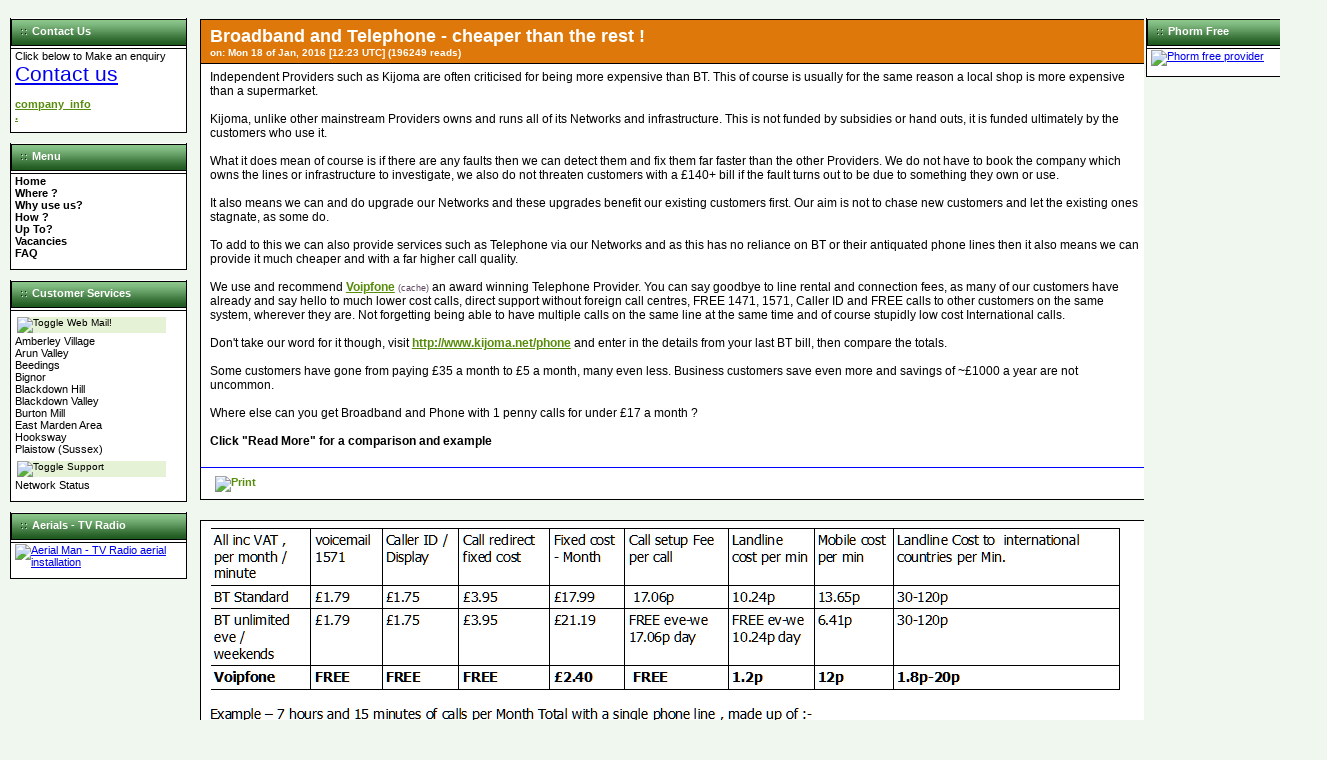

--- FILE ---
content_type: text/html; charset=utf-8
request_url: http://burtonmill.net/tiki-read_article.php?articleId=38
body_size: 4086
content:

<?xml version="1.0" encoding="UTF-8"?>
<!DOCTYPE html 
	PUBLIC "-//W3C//DTD XHTML 1.0 Transitional//EN"
	"http://www.w3.org/TR/xhtml1/DTD/xhtml1-transitional.dtd">
<html xmlns="http://www.w3.org/1999/xhtml" xml:lang="en" lang="en">
<head>
<meta http-equiv="Content-Type" content="text/html; charset=utf-8" />
<meta name="keywords" content="broadband,rural,wireless,sussex,wifi,megabit,fast,high speed,bt,secure,top rated,uk,hampshire,internet,speed,fast,sutton,plaistow,bignor,blackdown,fernhurst,greatham,surrey,hampshire,next generation,fibre" />
<meta name="author" content="me" />
<meta name="description" content="top UK provider of broadband internet using wireless technology" />
<meta name="robots" content="FOLLOW" />
<meta name="revisit-after" content="4" />


<script type="text/javascript">
var tiki_cookie_jar = new Array();
tiki_cookie_jar = {
	};
</script>
<script type="text/javascript" src="lib/tiki-js.js"></script>
<title>
Kijoma Solutions Ltd - Wireless Internet and Telephone service provider
 : Broadband and Telephone - cheaper than the rest !
</title>



<link rel="StyleSheet" href="lib/phplayers/layerstreemenu.css" type="text/css"></link>
<style type="text/css"><!-- @import url("lib/phplayers/layerstreemenu-hidden.css"); //--></style>
<script type="text/javascript"><!--
// PHP Layers Menu 3.2.0-rc (C) 2001-2004 Marco Pratesi - http://www.marcopratesi.it/

DOM = (document.getElementById) ? 1 : 0;
NS4 = (document.layers) ? 1 : 0;
// We need to explicitly detect Konqueror
// because Konqueror 3 sets IE = 1 ... AAAAAAAAAARGHHH!!!
Konqueror = (navigator.userAgent.indexOf('Konqueror') > -1) ? 1 : 0;
// We need to detect Konqueror 2.2 as it does not handle the window.onresize event
Konqueror22 = (navigator.userAgent.indexOf('Konqueror 2.2') > -1 || navigator.userAgent.indexOf('Konqueror/2.2') > -1) ? 1 : 0;
Konqueror30 =
	(
		navigator.userAgent.indexOf('Konqueror 3.0') > -1
		|| navigator.userAgent.indexOf('Konqueror/3.0') > -1
		|| navigator.userAgent.indexOf('Konqueror 3;') > -1
		|| navigator.userAgent.indexOf('Konqueror/3;') > -1
		|| navigator.userAgent.indexOf('Konqueror 3)') > -1
		|| navigator.userAgent.indexOf('Konqueror/3)') > -1
	)
	? 1 : 0;
Konqueror31 = (navigator.userAgent.indexOf('Konqueror 3.1') > -1 || navigator.userAgent.indexOf('Konqueror/3.1') > -1) ? 1 : 0;
// We need to detect Konqueror 3.2 and 3.3 as they are affected by the see-through effect only for 2 form elements
Konqueror32 = (navigator.userAgent.indexOf('Konqueror 3.2') > -1 || navigator.userAgent.indexOf('Konqueror/3.2') > -1) ? 1 : 0;
Konqueror33 = (navigator.userAgent.indexOf('Konqueror 3.3') > -1 || navigator.userAgent.indexOf('Konqueror/3.3') > -1) ? 1 : 0;
Opera = (navigator.userAgent.indexOf('Opera') > -1) ? 1 : 0;
Opera5 = (navigator.userAgent.indexOf('Opera 5') > -1 || navigator.userAgent.indexOf('Opera/5') > -1) ? 1 : 0;
Opera6 = (navigator.userAgent.indexOf('Opera 6') > -1 || navigator.userAgent.indexOf('Opera/6') > -1) ? 1 : 0;
Opera56 = Opera5 || Opera6;
IE = (navigator.userAgent.indexOf('MSIE') > -1) ? 1 : 0;
IE = IE && !Opera;
IE5 = IE && DOM;
IE4 = (document.all) ? 1 : 0;
IE4 = IE4 && IE && !DOM;

// --></script>
<script type="text/javascript" src="lib/phplayers/libjs/layersmenu-library.js"></script>

<script type="text/javascript" src="lib/phplayers/libjs/layersmenu.js"></script>

<script type="text/javascript" src="lib/phplayers/libjs/layerstreemenu-cookies.js"></script>


<link rel="StyleSheet"  href="styles/transitions/1.8to1.9.css" type="text/css" />
<link rel="StyleSheet"  href="styles/brtiki.css" type="text/css" />
<link rel="icon" href="favicon.png" />


    



<link rel="alternate" type="application/rss+xml" title="RSS Wiki" href="tiki-wiki_rss.php?ver=2" />
<link rel="alternate" type="application/rss+xml" title="RSS Articles" href="tiki-articles_rss.php?ver=2" />
<link rel="alternate" type="application/rss+xml" title="RSS Image Galleries" href="tiki-image_galleries_rss.php?ver=2" />

<link rel="alternate" type="application/rss+xml" title="RSS Calendars" href="tiki-calendars_rss.php?ver=2" />


<!-- 1 -->




</head>

<body
 onload=""
   class="tiki_cms">


<div id="overDiv" style="position: absolute; visibility: hidden; z-index:1000;"></div>
<script type="text/javascript" src="lib/overlib.js"></script>

	<div id="siteheader">
		

<div style="text-align: center; padding-top: 10px">

<a href="."> <img alt="" src="images/newnetlogo.png" border="0" hspace="10"/>  </a>
<span style="font-size:3em; font-weight: bold; vertical-align:bottom">
</span>
</div>	</div>

<div id="tiki-main">
    <div id="tiki-mid">
    <table id="tiki-midtbl" border="0" cellpadding="0" cellspacing="0" width="100%">
    <tr>
            <td id="leftcolumn" valign="top">
            




<div class="box box-Contact_Us">
<div class="box-title">Contact Us</div><div id="mod-Contact_Us" style="display: block" class="box-data">

<div id="Contact_Us" style="display:block;">
Click below to Make an enquiry<br/>


<a href="tiki-index.php?page=contact"   
style="font-size:1.875em;">Contact us
</a>
<br/>
<br/>
<a title="company_info" href="tiki-index.php?page=company_info" class="wiki">company_info</a>
</div>
<a href="tiki-login_scr.php" class="wiki">.</a><br/>
</div>


</div></div>
            




<div class="box box-Menu">
<div class="box-title">Menu</div><div id="mod-Menu" style="display: block" class="box-data">

<div id="Menu" style="display:block;">





<div class="option"><a href="tiki-view_articles.php" class="linkmenu"><b>Home</b></a></div>




<div class="option"><a href="tiki-index.php?page=where" class="linkmenu"><b>Where ?</b></a></div>




<div class="option"><a href="tiki-index.php?page=why" class="linkmenu"><b>Why use us?</B></a></div>




<div class="option"><a href="tiki-index.php?page=how" class="linkmenu"><b>How ?</b></a></div>




<div class="option"><a href="tiki-index.php?page=up+to&amp;bl" class="linkmenu"><b>Up To?</b></a></div>




<div class="option"><a href="tiki-index.php?page=jobs" class="linkmenu"><B>Vacancies</B></a></div>




<div class="option"><a href="tiki-list_faqs.php" class="linkmenu"><B>FAQ</B></a></div>






</div>


</div></div>
            




<div class="box box-Customer_Services">
<div class="box-title">Customer Services</div><div id="mod-Customer_Services" style="display: block" class="box-data">

<div id="Customer_Services" style="display:block;">






<div class="separator">
		<a class='separator' href="#" onclick="javascript:icntoggle('menu44__2'); return false" title="Toggle options"><img src="img/icons/fo.gif" border="0" name="menu44__2icn" alt='Toggle'/></a>
	 
<a class='separator' href="#" onclick="javascript:icntoggle('menu44__2'); return false">Web Mail!</a>
 
</div> 

<div class="menuSection" style="display:block;" id='menu44__2'>




<div class="option"><a href="http://webmail.amberleyvillage.net" class="linkmenu">Amberley Village</a></div>




<div class="option"><a href="http://webmail.arunvalley.net" class="linkmenu">Arun Valley</a></div>




<div class="option"><a href="http://webmail.beedings.net" class="linkmenu">Beedings</a></div>




<div class="option"><a href="http://webmail.bignor.net" class="linkmenu">Bignor</a></div>




<div class="option"><a href="http://webmail.blackdownhill.net" class="linkmenu">Blackdown Hill</a></div>




<div class="option"><a href="http://webmail.blackdownvalley.net" class="linkmenu">Blackdown Valley</a></div>




<div class="option"><a href="http://webmail.burtonmill.net" class="linkmenu">Burton Mill</a></div>




<div class="option"><a href="http://webmail.eastmarden.net" class="linkmenu">East Marden Area</a></div>




<div class="option"><a href="http://webmail.hooksway.net" class="linkmenu">Hooksway</a></div>




<div class="option"><a href="http://webmail.plaistowvillage.net" class="linkmenu">Plaistow (Sussex)</a></div>





</div>
<div class="separator">
		<a class='separator' href="#" onclick="javascript:icntoggle('menu44__20'); return false" title="Toggle options"><img src="img/icons/fo.gif" border="0" name="menu44__20icn" alt='Toggle'/></a>
	 
<a class='separator' href="#" onclick="javascript:icntoggle('menu44__20'); return false">Support</a>
 
</div> 

<div class="menuSection" style="display:block;" id='menu44__20'>




<div class="option"><a href="tiki-index.php?page=Status" class="linkmenu">Network Status</a></div>



</div>

<script type='text/javascript'>
      setfolderstate('menu44__2', 'd');
        setfolderstate('menu44__20', 'd');
  </script>

</div>


</div></div>
            
            




<div class="box box-aerialman">
<div class="box-title">Aerials - TV Radio</div><div id="mod-aerialman" style="display: block" class="box-data">

<div id="aerialman" style="display:block;">
<a href="http://www.aerialman.com/" title="Aerial Man - Aerial Installers"><img src="/images/aerialman.png" alt="Aerial Man - TV Radio aerial installation" style="border: none" /></a>
</div>


</div></div>
            
            
            
                      </td>
            <td width="100%" id="centercolumn" valign="top"><div id="tiki-center">
      
      
       

<div class="articletitle">
<span class="titlea">
Broadband and Telephone - cheaper than the rest !</span>
<br />
<span class="titleb">
on: Mon 18 of Jan, 2016 [12:23 UTC] (196249 reads)</span><br />
</div>



<div class="articleheading">
<table  cellpadding="0" cellspacing="0">
<tr><td  valign="top"></td><td  valign="top">
<div class="articleheadingtext">Independent Providers such as Kijoma are often criticised for being more expensive than BT.  This of course is usually for the same reason a local shop is more expensive than a supermarket.<br />
<br />
Kijoma, unlike other mainstream Providers owns and runs all of its Networks and infrastructure. This is not funded by subsidies or hand outs, it is funded ultimately by the customers who use it.<br />
<br />
What it does mean of course is if there are any faults then we can detect them and fix them far faster than the other Providers. We do not have to book the company which owns the lines or infrastructure to investigate, we also do not threaten customers with a £140+ bill if the fault turns out to be due to something they own or use.<br />
<br />
It also means we can and do upgrade our Networks and these upgrades benefit our existing customers first. Our aim is not to chase new customers and let the existing ones stagnate, as some do.<br />
<br />
To add to this we can also provide services such as Telephone via our Networks and as this has no reliance on BT or their antiquated phone lines then it also means we can provide it much cheaper and with a far higher call quality.<br />
<br />
We use and recommend <a class="wiki" target="_blank" href="http://www.voipfone.co.uk">Voipfone</a> <a class="wikicache" target="_blank" href="tiki-view_cache.php?url=http%3A%2F%2Fwww.voipfone.co.uk">(cache)</a> an award winning Telephone Provider.  You can say goodbye to line rental and connection fees, as many of our customers have already and say hello to much lower cost calls, direct support without foreign call centres, FREE 1471, 1571, Caller ID and FREE calls to other customers on the same system, wherever they are.  Not forgetting being able to have multiple calls on the same line at the same time and of course stupidly low cost International calls.<br />
<br />
Don't take our word for it though, visit <a target="_blank" class="wiki"  href="http://www.kijoma.net/phone">http://www.kijoma.net/phone</a> and enter in the details from your last BT bill, then compare the totals.<br />
<br />
Some customers have gone from paying £35 a month to £5 a month, many even less. Business customers save even more and savings of ~£1000 a year are not uncommon.<br />
<br />
Where else can you get Broadband and Phone with 1 penny calls for under £17 a month ?<br />
<br />
<b>Click "Read More" for a comparison and example</b><br />
<br />
</div>
</td></tr>
</table>
</div>
<div class="articletrailer">
<table class="wikitopline"><tr>
<td></td>
<td style="text-align:right;">
<a class="trailer" href="tiki-print_article.php?articleId=38"><img src='img/icons/ico_print.gif' border='0' alt='Print' title='Print' /></a>
</td>
</tr>
</table>
</div>
<div class="articlebody">
<span class="img"><img alt="" src="http://kijoma.net/show_image.php?id=5" border="0"  /></span><br />

</div>

      
            </div>
      </td>
            <td id="rightcolumn" valign="top">
            
            




<div class="box box-Phorm">
<div class="box-title">Phorm Free</div><div id="mod-Phorm" style="display: block" class="box-data">

<div id="Phorm" style="display:block;">
<a href="http://www.badphorm.co.uk/" title="Phorm Free"><img src="/images/phorm_free.png" alt="Phorm free provider" style="border: none" /></a>
</div>


</div></div>
                      </td>
          </tr>
    </table>
  </div>
  </div>


</body>
</html>  

--- FILE ---
content_type: text/css
request_url: http://burtonmill.net/styles/brtiki.css
body_size: 62748
content:
/* Default style for Tiki 1.2 this is a short-version CSS template if you want to FULLY customize

   every aspect of Tiki adpat the subsilver CSS file, but normally this is the file you want to

	   adapt to produce a new theme. Good luck!

*/



body {

	background-color:    #EFF7EF;

	margin-top:   0px;

	margin-left:   0px;

	margin-bottom:   0px;

	margin-right:   0px;

}



/* GENERAL LAYOUT EXPLANATION

 *

 * The tiki application is enclosed as a whole in tiki-main tiki-main contains three divs: tiki-top, 

 * tiki-mid and tiki-botthat will be used for the header, application and footer.

 *

 * tiki-mid contains a 3-column table, the columns are called (ids) leftcolumn, centercolumn and rightcolumn

 * Finally centercolumn contains tiki-center where the main area of the application is displayed.

 *

 */



/********************************************* GENERAL LAYOUT *********************************************************/



/* tiki tabs */



.tabmark {

	display: inline;

	font-size: 85%;

	background-color: #999999;

	border: 1px solid #666666;

	margin: 0px;

	margin-right: 5px;

	padding: 1px 5px 1px 5px;

	-moz-border-radius : 5px 5px 0 0;  

}

.tabmark a { 

	-moz-border-radius : 5px 5px 0 0; 

	border-bottom : 0; 

	color: #FFFFFF;

	font-weight: 700 !important;

	padding: 1px 5px 1px 5px;

}

.tabmark a:active {

	background-color: white;

	color: red;

}



.tabmark a:hover {

	color: black;

	background-color: #CCCCCC;

	-moz-border-radius : 5px 5px 0 0; 

	border-bottom : 0; 

	font-weight: 700 !important;

	padding: 1px 5px 1px 5px;

}



.tabcontent {

	z-index : 200;

	position: relative;

	border: 1px solid #999999;

	padding: 6px 2px 2px 2px;

	margin-bottom: 25px;

	background-color: #eeeeee;

	-moz-border-radius: 0px 4px 4px 4px;

}



/* This div encloses the whole Tiki application */

DIV#tiki-main {

	background:    #EFF7EF;

	height:   100%;

	margin-top:   0px;

	margin-bottom:   0px;

	margin-right:   0px;

	margin-left:   0px;

}



/* This is the header */

DIV#tiki-top {

	padding-left: 0px;

	background-color: #AECE80;

	color:   white;

	padding-right:   0px;

	height: 130px;

	background-image:url('brtiki/background_repeat.jpg');

	

}





DIV#tiki-top a {

	color:    white;

	text-decoration:   none;



}



DIV#brtikilogo {

	background-image:url('brtiki/logo.jpg');

	background-repeat:no-repeat;

	float:left;

	width:213px;

	height:130px;;

}



.tikilogo {

	padding-top:111px;

	padding-left:27px;

	font-family: Verdana, Arial, sans-serif;

	font-size:11px;

	

}



.brtikiright {

	padding:0px;

	float:right;

}



/* This is the middle */

DIV#tiki-mid {

	padding-left: 10px;

/*	background:    #EAD2B8;*/

	background:    #EFF7EF;

	height:   auto;

	padding-bottom:   0px;

}



/* And this is the footer */

DIV#tiki-bot {

	padding-left: 10px;

	padding-top:    10px;

	margin-top:   0px;

	background:   #296DA5;

	padding-bottom:   15px;

	color: #FFF;

}

#power,
#power a {
	font-size: small;
	color: #FFF;
}



/* The three columns */

TD#leftcolumn {

	padding-left:    0px;

	padding-right:   0px;

	vertical-align:   top;

	background:   #EFF7EF;

	width:   175px;

}



TD#rightcolumn {

	padding-left:    2px;

	vertical-align:   top;

	background:   #EFF7EF;

	width:   175px;

}



TD#centercolumn {

	padding-right:    2px;

	background:   #EFF7EF;

	vertical-align:   top;

	width: 100%;

}



/* And this is what lies inside the centercolumn */

DIV#tiki-center {

	margin-left:    2px;

	margin-right:   5px;

	padding-left:   7px;

	padding-right:  5px;

	background: #EFF7EF;

}



div#debugconsole {

	position:    absolute;

	background-color:   #eeddcc;

	color:   #009000;

	top:   0px;

	left:   20px;

	right:   310px;

	height:   auto;

	width:   auto;

	z-index:   1;

	padding:   5px;

	border:   6px ridge #996600;

	font-size:   12px;

}



span.on-option {

	color: #00C000;

}



span.off-option {

	color: #005000;

}



/********************************************* GENERAL STYLE PROPERTIES **********************************************/



/* BOXES boxes are used to present a box with a title bar and content, they are used for modules and they

   are also used in the rankings, admin screen etc. 

   The box class is used for modules while the cbox class is used for other boxes

*/



/* o class INICIAL foi criado para usar na tela inicial de cada secao */



.titulo_inicial {

	font-family: Arial, Helvetica, sans-serif, Verdana, Geneva;

	font-size: 30px;

	color: #024781;

	margin-top: 10px;

	margin-left: 6px;

}



.sub_titulo_inicial {

	font-family: Verdana, Geneva, Arial, Helvetica, sans-serif;

	font-size: 12px;

	font-weight: bold;

	color: #BB6304;

}



div.inicio {

	background: white;

	margin-left: 4px;

	margin-right: 4px;

	margin-top: 4px;

	margin-bottom: 10px;

	border: 1px solid #A5A9AD;

	padding-bottom: 10px;

	overflow: hidden;

	width: 100%;

}



div.geral-inicio {

	margin-left: 10px;

	margin-right: 10px;

	margin-top: 10px;

	padding-right: 6px;

}



div.box-data-inicio {

	overflow: hidden;

	background-color:    #ffffff;

	color: black;

	margin-left: 3px;

	margin-right: 4px;

	font-family: Verdana, Geneva, Arial, Helvetica, sans-serif;

	font-size: 9pt;

	padding-right: 6px;

	line-height: 16px;

}



div.link_inicio {

	overflow: hidden;

	background-color:    #ffffff;

	color: black;

	margin-left: 3px;

	margin-right: 4px;

	font-family: Verdana, Geneva, Arial, Helvetica, sans-serif;

	font-size: 10px;

	padding-right: 6px;

	line-height: 16px;

	margin-top: 4px;

}



.inicial:hover {

	color: black;

	background-color: #F7EBD8;

	text-decoration: none;

}



a.inicial {

	color: black;

	background-color: transparent;

	text-decoration: none;

}



/* o class DESTAQUE foi criado para usar na tela inicial */

/* Like a box, but wider */

div.destaque {

	background: white;

	margin-left: 4px;

	margin-right: 4px;

	margin-top: 4px;

	margin-bottom: 10px;

	border: 1px solid black;

	padding-bottom: 10px;

	overflow: hidden;

	width: 98%;

}



div.box-data-destaque {

	overflow: hidden;

	background-color:    #ffffff;

	color: black;

	margin-left: 3px;

	margin-right: 4px;

	font-family: Verdana, Geneva, Arial, Helvetica, sans-serif;

	font-size: 9pt;

	padding-right: 3px;

	line-height: 16px;

}



div.box-title-destaque {

	background-color:    #7E909F;

	border-bottom:   1px solid black;

	color:   white;

	font-family:   Verdana, Geneva, Arial, Helvetica, sans-serif;

	font-size:   12px;

	color:   white;

	font-weight:   bold;

	overflow:   hidden;

	text-align:   center;

	padding-left:   0px;

	padding-right:   0px;

	margin-bottom:   1px;

}



.titulo {

	font-family: Verdana, Geneva, Arial, Helvetica, sans-serif;

	font-size: 14px;

	font-weight: bold;

	color: #9E9906;

}



.lista {

	font-family: Verdana, Geneva, Arial, Helvetica, sans-serif;

	font-size: 8pt;

	color: #000000;

	list-style-image: url(bola_lista.gif);

	vertical-align : top;

	line-height: 16px;

}



.lista1 {

	font-family: Verdana, Geneva, Arial, Helvetica, sans-serif;

	font-size: 8pt;

	color: #BB6304;

	list-style-image: url(triangulo_lista.gif);

	line-height: 16px;

	vertical-align : top;

	margin-left: -22px;

}



.ul {

	margin-left: 15px;

}



.capa:hover {

	color: black;

	background-color: #F7EBD8;

	text-decoration: none;

}



a.capa {

	color: black;

	background-color: transparent;

	text-decoration: none;

}



.capa1:hover {

	color: #BB6304;

	background-color: #F7EBD8;

	text-decoration: none;

}



a.capa1 {

	color: #BB6304;

	background-color: transparent;

	text-decoration: none;

}





/* Modules (modules are those boxes in the left/right columns) */

div.box {

	background:    white;

	margin-left:   0px;

	margin-right:   4px;

	margin-top:   4px;

	margin-bottom:   10px;

	border:   1px solid black;

	border-top: 0px;

	

	padding-bottom:   10px;

	overflow:   hidden;

	width:   175px;

}



/* Boxes are divided in title and data, this is the title */

div.box-title {

	background-color:    #AECE80;

	background-image:url('brtiki/modulos.jpg');

	height: 22px;

/*	border-bottom:   1px solid black;*/

	border-top:0px solid balck;

	color:   #FFFFFF;

	font-family:   Verdana, Geneva, Arial, Helvetica, sans-serif;

	font-size:   11px;

	font-weight:   bold;

	overflow:   hidden;

	text-align:   left;

	padding: 2px;

	padding-left:21px;

	padding-top:7px;

	margin-bottom:   1px;

}



div.box-title table {

	width: 100%;

	border-bottom:0px;

}



/* And this is the data */

div.box-data {

	color:   black;

	background:   #FFFFFF;

	margin-left:   4px;

	margin-right:  14px;

	font-family:   Verdana, Geneva, Arial, Helvetica, sans-serif;

	font-size:   11px;

	/*width:   175px;

	padding-right: 6px;*/

	border-bottom:0px;

}

.box-data table {
	width: 100%;
}



/* When modules display a list of items each item is enclosed in a cell with the following style */

TD.module {

	font-family:    Verdana, Geneva, Arial, Helvetica, sans-serif;

	font-size:   10px;

	color:   black;

	text-align:   left;

}



/* Links in modules */

.linkmodule {

	font-family:    Verdana, Geneva, Arial, Helvetica, sans-serif;

	font-size:   11px;

	color:   black;

	text-decoration:   none;

}



.linkmodule:active {

	font-family:    Verdana, Geneva, Arial, Helvetica, sans-serif;

	font-size:   11px;

	color:   black;

	text-decoration:   none;

}



.linkmodule:hover {

	font-family:    Verdana, Geneva, Arial, Helvetica, sans-serif;

	font-size:   11px;

	color:   black;

	text-decoration:   underline;

	background:   #EEEEEE;

}



/* Now the boxes for the rest of Tiki (non-modules */

div.cbox {

	background:    white;

	margin-left:   4px;

	margin-right:   8px;

	margin-top:   4px;

	margin-bottom:   0px;

	border:   1px solid black;

	padding-bottom:   10px;

	overflow:   hidden;

	width:   98%;

}



/* Boxes are divided in title and data, this is the title */

div.cbox-title {

	background-color:    #AECE80;

	color:   #FFFFFF;

	border-bottom:   1px solid black;

	font-family:    Verdana, Geneva, Arial, Helvetica, sans-serif;

	font-size:   13px;

	font-weight:   bold;

	overflow:   hidden;

	text-align:   center;

	padding-left:   5px;

/*	padding-right:   0px;*/

	margin-bottom:   0px;

}



/* When there's a link in a cbox-title */

.cboxtlink {

	font-family:    Verdana, Geneva, Arial, Helvetica, sans-serif;

	font-size:   11px;

	color:   white;

	text-decoration:   none;

}



.cboxtlink:active {

	font-family:    Verdana, Geneva, Arial, Helvetica, sans-serif;

	font-size:   11px;

	color:   white;

	text-decoration:   none;

}



.cboxtlink:hover {

	font-family:    Verdana, Geneva, Arial, Helvetica, sans-serif;

	font-size:   11px;

	color:   #DEE1ED;

	text-decoration:   underline;

}



/* And this is the data */

div.cbox-data {

	overflow:    hidden;

	background:   white;

	margin-left:   5px;

	margin-right:   5px;

	font-family:   Verdana, Geneva, Arial, Helvetica, sans-serif;

	font-size:   11px;

	color:   black;

	width:   98%;

}



/* Some boxes are identified by an ID, for example the  boxes in the main application menu, we set display to

   none to make the menu appear collapsed initially, change this to 'block' if you want it to be extended fully */



/* Boxes */

#admmnu {

	display: none;

}



#wikimenu {

	display: none;

}



#faqsmenu {

	display: none;

}



#galmenu {

	display: none;

}



#cmsmenu {

	display: none;

}



#blogmenu {

	display: none;

}



#filegalmenu {

	display: none;

}



/* Menus */

/* Separators are used to separate menu areas in the application menu and user created menus*/

div.separator {

	background:    #E6F2D5;

	color:   #003163;

	font-family:   Verdana, Geneva, Arial, Helvetica, sans-serif;

	font-size:   10px;

	margin-left:   2px;

	margin-right:   2px;

	margin-top:   6px;

	margin-bottom:   2px;

	width:   95%;

}



/* Links in menus */

.linkmenu, .rsslink {

	font-family:    Verdana, Geneva, Arial, Helvetica, sans-serif;

	font-size:   11px;

	color:   black;

	text-decoration:   none;

}



.linkmenu:active, .rsslink:active {

	font-family:    Verdana, Geneva, Arial, Helvetica, sans-serif;

	font-size:   11px;

	color:   black;

	text-decoration:   none;

}



.linkmenu:hover, .rsslink:hover {

	font-family:    Verdana, Geneva, Arial, Helvetica, sans-serif;

	font-size:   11px;

	color:   black;

	text-decoration:   underline;

	background:   #DEE1ED;

}

/* style for rss lists in modules or in wiki */

.rsslist {

  background-color: #ffffff;

  margin: 0;

  margin-right: 10px;

  padding: 1px;

  border: 1px solid #dadac9;

}

.rssitem {

  padding: 1px 6px 1px 6px;

  border-top: 1px dashed #dadac9;

}

.rssitem:first-child {

  border-top: 0;

}

.rssdate {

  color: #999999;

  font-style: italic;

}





/* Links to extend/collapse menus */

.separator {

	font-family:    Verdana, Geneva, Arial, Helvetica, sans-serif;

	font-size:   10px;

	color:   black;

	text-decoration:   none;

}



.separator:active {

	font-family:    Verdana, Geneva, Arial, Helvetica, sans-serif;

	font-size:   10px;

	color:   black;

	text-decoration:   none;

}



.separator:hover {

	font-family:    Verdana, Geneva, Arial, Helvetica, sans-serif;

	font-size:   10px;

	color:   black;

	text-decoration:   none;

}



/* Links to collapse menus for example the main menu can be completely collapsed*/

.flip {

	font-family:    Verdana, Geneva, Arial, Helvetica, sans-serif;

	font-size:   13px;

	color:   white;

	text-decoration:   none;

}



.flip:active {

	font-family:    Verdana, Geneva, Arial, Helvetica, sans-serif;

	font-size:   13px;

	color:   white;

	text-decoration:   none;

}



.flip:hover {

	font-family:    Verdana, Geneva, Arial, Helvetica, sans-serif;

	font-size:   13px;

	color:   white;

	text-decoration:   none;

}



/* Banners of type text (textadds) are displayed as links using the following style */

.bannertext {

	font-family:    Verdana, Geneva, Arial, Helvetica, sans-serif;

	font-size:   11px;

	color:   black;

	text-decoration:   none;

}



.bannertext:active {

	font-family:    Verdana, Geneva, Arial, Helvetica, sans-serif;

	font-size:   11px;

	color:   black;

	text-decoration:   none;

}



.bannertext:hover {

	font-family:    Verdana, Geneva, Arial, Helvetica, sans-serif;

	font-size:   11px;

	color:   black;

	text-decoration:   none;

}



/* Some boxes uses thumbnails this is the image style */

div.imagerank {

	margin-left:    5px;

	margin-right:   5px;

	margin-bottom:   10px;

	margin-top:   10px;

}



/* A simple box is just a div with a border around and some margin 

 * used for example in the admin screen */

div.simplebox {

	margin-left:    1px;

	margin-right:   1px;

	margin-top:   5px;

	margin-bottom:   5px;

	padding-left:   2px;

	padding-top:   2px;

	padding-bottom:   2px;

	padding-right:   2px;

	color:   black;

	border:   1px solid black;

	background:   white;

	font-family:   Verdana, Arial, Helvetica, sans-serif;

	font-size:   11px;

}



/* Prevent forms from generating unwanted padding or margins */

FORM {

	margin:    0px 0px 0px 0px;

	padding-bottom:   0px;

	padding-left:   0px;

	padding-right:   0px;

	padding-top:   0px;

}



/* General form elements */

input, textarea, select {

	color:    #000000;

	font:   normal 11px Verdana, Arial, Helvetica, sans-serif;

	border: 1px solid #999999;

}



input {

	text-indent: 2px;

}



/* General tables */

/* These styles apply to tables used to display common listings such as the wiki page listing, last changes,

   listings in admin screens, etc. */



/* Cells where nothing is specified */

TD {

	color:    Black;

	font-family:   Verdana, Geneva, Arial, Helvetica, sans-serif;

	font-size:   12px;

	vertical-align:   top;

}



/* Cells in forms without background color (inside a div for example) */

TD.form {

	color:    Black;

	font-family:   Verdana, Geneva, Arial, Helvetica, sans-serif;

	font-size:   11px;

	vertical-align:   top;

	text-align:   left;

}

/* Cells in forms using a background color */

TD.formcolor, td.galform, td.editblogform, td.editfgalform, TD.comform, td.forumform {

	color:    Black;

	font-family:   Verdana, Geneva, Arial, Helvetica, sans-serif;

	font-size:   11px;

	vertical-align:   top;

	text-align:   left;

	background-color:   #FFFFFF;

}



/* The table */

table.listgallery, table.creategalform, TABLE.normal, table.gallerylisting, table.bloglist, table.editblogform, table.editfgalform,

	table.listfgal, table.listfiles, table.listarticles, table.forumstable, table.forumformtable, table.viewthread {

	border-color:    #DE780A;

	border-style:   solid;

	border-width:   1px;

	width:   97%;

}



TABLE.normalnoborder {

	width: 97%;

}



/* Table headings */

TD.heading, td.gallistheading, td.listgalheading, td.bloglistheading, td.listfgalheading, td.listfilesheading, td.listartheading,

	td.forumheading, td.thead {

	font-family:    Verdana, Arial, Helvetica, sans-serif;

	color:   white;

	font-size:   11px;

	font-weight:   bold;

	background-color:   #296DA5;

	padding-left:   2px;

	padding-right:   5px;

}



TD.button {

	font-family:    Verdana, Arial, Helvetica, sans-serif;

	color:   white;

	font-size:   11px;

	font-weight:   bold;

	background-color:   #296DA5;

	padding-left:   2px;

	padding-right:   5px;

	text-align:   center;

	vertical-align:   middle;

}



/* Links to view an object from a table listing objects can be generalized to this link */

a.tablename, a.galname, a.imagename, a.blogname, a.fgalname, a.artname, a.forumname {

	font-weight:    normal;

	font-size:   10px;

	letter-spacing:   1px;

	color:   black;

	text-decoration:   none;

}



a.tablename:active, a.galname:active, .a.imagename:active, a.blogname:active, a.fgalname:active, a.artname:active,

	a.forumname:active {

	text-decoration:    none;

	color:   black;

	text-decoration:   none;

}



a.tablename:hover, a.galname:hover, a.imagename:hover, a.blogname:hover, a.fgalname:hover, a.artname:hover, a.forumname:hover {

	text-decoration: underline;

}



a.forumnameread {

	font-size:    12px;

	letter-spacing:   1px;

	color:   black;

	text-decoration:   none;

}



a.forumnameread:hover {

	text-decoration: underline;

}



/* Links in table headings */

.tableheading, .gallistheading, .listgalheading, .bloglistheading, .llisfgalheading, .llistfileslink, .llistart, .lforumheading {

	font-family:    Verdana, Arial, Helvetica, sans-serif;

	color:   white;

	font-size:   11px;

	font-weight:   bold;

	text-decoration:   none;

}



.tableheading:active, .gallistheading:active, .listgalheading:active, .bloglistheading:active, .llisfgalheading:active, .

	llistfileslink:active, .llistart:active, .lforumheading:active {

	font-family:    Verdana, Arial, Helvetica, sans-serif;

	color:   white;

	font-size:   11px;

	font-weight:   bold;

	text-decoration:   none;

}



.tableheading:hover, gallistheading:hover, .listgalheading:hover, .bloglistheading:hover, .llisfgalheading:hover, .llistfileslink:hover, .llistart:hover, .lforumheading:hover {

	font-family:    Verdana, Arial, Helvetica, sans-serif;

	color:   #CCCCCC;

	font-size:   11px;

	font-weight:   bold;

	text-decoration:   none;

}



/* When a find button is provided for a listing the table form is displayed in a table with the following style */

table.findtable {

	width:    97%;

	margin-bottom:   20px;

	padding-bottom:   10px;

}



td.findtable {

	font-family:    Verdana, Arial, Helvetica, sans-serif;

	font-size:   11px;

}



/* Odd rows in several listings */

TD.odd, td.gallistnameodd, td.gallistdescriptionodd, td.gallistcreatedodd, td.gallistlastModifodd, td.gallistuserodd, td.gallistimagesodd, td.gallisthitsodd, td.gallistactionsodd, td.listgalidodd, td.listgalnameodd, td.listgalcreatedodd, td.listgalhitsodd, td.listgaluserodd, td.listgalfilesizeodd, td.bloglistnameodd, td.bloglistdescriptionodd, td.bloglistcreatedodd, td.bloglistlastModifodd, td.bloglistuserodd, td.bloglistpublicodd, td.bloglistpostsodd, td.bloglistvisitsodd, td.bloglistactivityodd, td.bloglistactionsodd, td.listfgalnameodd, td.listfgaldescriptionodd, td.listfgalcreatedodd, td.listfgallastModifodd, td.listfgaluserodd, td.listfgalfilesodd, td.listfgalvisitsodd, td.listfgalactionsodd, td.listfilesnameodd, td.listfilesdescriptionodd, td.listfilesidodd, td.listfilesfilenameodd, td.listfilesfilesizeodd, td.listfilescreatedodd, td.listfilesdlsodd, td.listfilesnameodd, td.listfilesuserodd, td.listfilesactionsodd, td.listarttitleodd, td.listarttopicodd, td.listartpublishDateodd, td.listartauthorodd, td.listartreadsodd, td.listarthasimageodd, td.listartuseimageodd, td.listartactionsodd, td.listartsizeodd, td.forumstableodd, td.forumstableinfoodd, td.topictitleodd, td.topicrepliesodd, td.topicreadsodd, td.topicscoreodd, td.topiclastpostodd, td.topicauthorodd {

	font-family:    Verdana, Geneva, Arial, Helvetica, sans-serif;

	font-size:   12px;

	color:   Black;

	background-color:   #B9CBDA;

	vertical-align:   top;

	text-align:   left;

}



/* Even rows in several listings */

TD.even, td.gallistnameeven, td.gallistdescriptioneven, td.gallistcreatedeven, td.gallistlastModifeven, td.gallistusereven, td.gallistimageseven, td.gallisthitseven, td.gallistactionseven, td.listgalideven, td.listgalnameeven, td.listgalcreatedeven, td.listgalhitseven, td.listgalusereven, td.listgalfilesizeeven, td.bloglistnameeven, td.bloglistdescriptioneven, td.bloglistcreatedeven, td.bloglistlastModifeven, td.bloglistusereven, td.bloglistpubliceven, td.bloglistpostseven, td.bloglistvisitseven, td.bloglistactivityeven, td.bloglistactionseven, td.listfgalnameeven, td.listfgaldescriptioneven, td.listfgalcreatedeven, td.listfgallastModifeven, td.listfgalusereven, td.listfgalfileseven, td.listfgalvisitseven, td.listfgalactionseven, td.listfilesnameeven, td.listfilesdescriptioneven, td.listfilesideven, td.listfilesfilenameeven, td.listfilesfilesizeeven, td.listfilescreatedeven, td.listfilesdlseven, td.listfilesnameeven, td.listfilesusereven, td.listfilesactionseven, td.listarttitleeven, td.listarttopiceven, td.listartpublishDateeven, td.listartauthoreven, td.listartreadseven, td.listarthasimageeven, td.listartuseimageeven, td.listartactionseven, td.listartsizeeven, td.forumstableeven, td.forumstableinfoeven, td.topictitleeven, td.topicreplieseven, td.topicreadseven, td.topicscoreeven, td.topiclastposteven, td.topicauthoreven {

	font-family:    Verdana, Geneva, Arial, Helvetica, sans-serif;

	font-size:   12px;

	background-color:   white;

	color:   Black;

	vertical-align:   top;

	text-align:   left;

}



TD.third {

	font-family:    Verdana, Geneva, Arial, Helvetica, sans-serif;

	font-size:   12px;

	color:   Black;

	background-color:   #CCCCCC;

	vertical-align:   top;

	text-align:   left;

}



/* Titles */

/* When the page title is a link this is the style */

.pagetitle, .forumspagetitle {

	font-weight:    bold;

	font-size:   14px;

	font-family:    Verdana, Arial, Helvetica, sans-serif;

	color:   black;

}



a.pagetitle, a.forumspagetitle {

	font-weight:    bold;

	font-size:   14px;

	font-family:   "Trebuchet MS", Verdana, Arial, Helvetica, sans-serif;

	text-decoration:   none;

	color:   black;

}



a.pagetitle:hover, a.forumspagetitle:hover {

	font-weight:    bold;

	font-size:   14px;

	font-family:   "Trebuchet MS", Verdana, Arial, Helvetica, sans-serif;

	text-decoration:   underline;

	color:   black;

}



/* Non-linking titles (three levels) */

H1 {

	font-weight:    bold;

	font-size:   15px;

	font-family:   Verdana, Arial, Helvetica, sans-serif;

	color:   black;

}



H2 {

	font-weight:    bold;

	font-size:   14px;

	font-family:   "Trebuchet MS", Verdana, Arial, Helvetica, sans-serif;

	color:   black;

}



H3 {

	font-weight:    bold;

	font-size:   12px;

	font-family:   "Trebuchet MS", Verdana, Arial, Helvetica, sans-serif;

	color:   black;

}



/* Links where no special link style apply (usually with the general application background) */

.link, .gallink, .bloglink, .fgallink, .trailer, .opencomlink, .commentslink, .admlink, .forumbutlink {

	font-family:    Verdana, Geneva, Arial, Helvetica, sans-serif;

	font-size:   11px;

	color:   #588C0C;

	font-weight: bold;

	text-decoration:   none;

}



.link:active, .gallink:active, .bloglink:active, .fgallink:active, .trailer:active, .opencomlink:active, .commentslink:active, .admlink:active, .forumbutlink:active {

	font-family:    Verdana, Geneva, Arial, Helvetica, sans-serif;

	font-size:   11px;

	color:   #588C0C;

	font-weight: bold;

	text-decoration:   none;

}



.link:hover, .gallink:hover, .bloglink:hover, .fgallink:hover, .trailer:hover, .opencomlink:hover, .commentslink:hover, .admlink:hover, .forumbutlink:hover {

	font-family:    Verdana, Geneva, Arial, Helvetica, sans-serif;

	font-size:   11px;

	color:   #588C0C;

	font-weight: bold;

	text-decoration:   underline;

}



/* Search results display a date using the following style*/

div.searchdate {

	font-family:    Verdana, Geneva, Arial, Helvetica, sans-serif;

	font-size:   10px;

	color:   #333333;

}



/* Pagination for listings */

.mini {

	font-family:    Verdana, Geneva, Arial, Helvetica, sans-serif;

	font-size:   9px;

	color:   Black;

}



/* prev & next buttons in pagination */

.prevnext, .galprevnext, .blogprevnext, .fgalprevnext, .artprevnext, .forumprevnext {

	font-family:    Verdana, Geneva, Arial, Helvetica, sans-serif;

	font-size:   12px;

	color:   black;

}



.prevnext:active, .galprevnext:active, .blogprevnext:active, .fgalprevnext:active, .artprevnext:active, .forumprevnext:active {

	font-family:    Verdana, Geneva, Arial, Helvetica, sans-serif;

	font-size:   12px;

	color:   black;

}



.prevnext:hover, .galprevnext:hover, .blogprevnext:hover, .fgalprevnext:hover, .artprevnext:hover, .forumprevnext:hover {

	font-family:    Verdana, Geneva, Arial, Helvetica, sans-serif;

	font-size:   12px;

	color:   black;

	background-color:   #DEE1ED;

}



/* Warning background/color */

span.warn {

	color: red;

}



/***********************************************  THE WIKI ***********************************************************/

div.titlebar {

	background:    #AECE80;

	color:   white;

	border:   1px solid white;

	padding: 2px;

	margin:   1px 1px;

	width:   99%;

	clear:   both;

	font-weight:   bold;

}



/* The bar where the actions for a page are displayed */

DIV#page-bar {

	margin-left: 5px;

}



/* Wiki action buttons (the buttons displayed at the end of each page to edit/print/remove/etc a page */

div.button2 {

	font-family:    Verdana, Geneva, Arial, Helvetica, sans-serif;

	font-size:   9px;

	color:   Black;

	font-weight:   normal;

	background:   white;

	border:   1px solid black;

	padding-left:   0.1em;

	padding-right:   0.1em;

	padding-top:   0.1em;

	padding-bottom:   0.1em;

	margin:   0.0ex 0px;

}



/* Links in buttons */

.linkbut {

	font-family:    Verdana, Geneva, Arial, Helvetica, sans-serif;

	font-size:   9px;

	color:   black;

	background:   white;

	text-decoration:   none;

}



.linkbut:active {

	font-family:    Verdana, Geneva, Arial, Helvetica, sans-serif;

	font-size:   9px;

	background:   white;

	color:   black;

	text-decoration:   none;

}



.linkbut:hover {

	font-family:    Verdana, Geneva, Arial, Helvetica, sans-serif;

	font-size:   9px;

	color:   black;

	background:   #CCCCCC;

	text-decoration:   underline;

}



/* When a cached version of an external link is displayed */

div.cache {

	background:    #DEE1ED;

	border:   1px solid black;

	padding-left:   0.1em;

	padding-right:   0.1em;

	padding-top:   0.1em;

	padding-bottom:   0.1em;

	margin:   0.1ex 0px;

	width:   100%;

}



div.cachedpage {

	border:    1px solid black;

	padding-left:   0.1em;

	padding-right:   0.1em;

	padding-top:   0.1em;

	padding-bottom:   0.1em;

	margin:   0.1ex 0px;

	width:   100%;

}



/* When an external link is cached a small link to the cached version (cache) is displayed using this style */

.wikicache {

	font-family:    Verdana, Geneva, Arial, Helvetica, sans-serif;

	font-size:   9px;

	color:   #5E4860;

	text-decoration:   none;

}



.wikicache:active {

	font-family:    Verdana, Geneva, Arial, Helvetica, sans-serif;

	font-size:   9px;

	color:   #5E4860;

	text-decoration:   none;

}



.wikicache:hover {

	font-family:    Verdana, Geneva, Arial, Helvetica, sans-serif;

	font-size:   9px;

	color:   #5E4860;

	text-decoration:   none;

}



table.wikitable {

	border: 1px solid black;

}



td.wikicell {

	background-color: #DEE1ED;

}



/* Text in wiki pages is displayed using the following style */

div.wikitext {

	background:    white;

	font-family:   Verdana, Geneva, Arial, Helvetica, sans-serif;

	font-size:   13px;

	border:   1px solid black;

	padding:   5px;

	margin:   5px;

	/*width:   100%;*/

	clear:   both;

}



/* Links to wiki pages */

.wiki {

	color: #588C0C;

	font-weight: bold;

}



.wiki:hover {

	color:    #588C0C;

	font-weight: bold;

	background-color:   #EDEDED;

}



/* Date displayed for last modification date of pages */

p.editdate {

	color:    black;

	font-size:   smaller;

	font-family:   "Lucida Grande", Helvetica, Arial, sans-serif;

}



/* The edit-help used to display the wiki syntax when editing a page */

div.wiki-edithelp {

	background:    white;

	border:   1px solid black;

	font-size:   smaller;

	padding:   6pt;

}



/******************************************************* IMAGE GALLERIES **********************************************/



/* Gallery description */

div.galdesc {

	background:    #DEE1ED;

	border:   1px solid black;

	padding-left:   0.8em;

	padding-right:   0.8em;

	padding-top:   0.5em;

	padding-bottom:   0.5em;

	margin:   0.5ex 0px;

	width:   97%;

	clear:   both;

}



/* Container for the whole gallery */

div.browsegallery {

	background:    #EFEFE7;

	width:   100%;

}



/* You can set a different background color for odd and even rows in the thumbnails table */

/* Thumbnails in odd rows are shown inside oddthumb tds */

TD.oddthumb {

	background: white;

}



TD.eventhumb {

	background: #DEE1ED;

}



/* Gallery Title */

div.gallerytitle {

	font-weight:    bold;

	font-size:   26px;

	font-family:   "Trebuchet MS", Verdana, Arial, Helvetica, sans-serif;

	color:   black;

}



div.adminoptions {

	margin-top:    5px;

	margin-bottom:   5px;

	padding-top:   10px;

	padding-bottom:   10px;

}



div.sortoptions {

	margin-top:    5px;

	margin-bottom:   5px;

	padding-top:   10px;

	padding-bottom:   10px;

}



span.sorttitle {

}



span.sortoptions {

}



/* Container for thumbnails */

div.thumbnails {

	border:    1px solid Black;

	margin-top:   10px;

	margin-bottom:   10px;

}



/* Thumbnails images */

img.athumb {

	border: 1px solid Silver;

}



.caption {

}



/* No records found text  (displayed in the table when no records */

p.norecords {

	font-weight: bold;

}



/* Browsing an image */

table.imageinfo {

	border-color:    black;

	border-style:   solid;

	border-width:   1px;

	width:   98%;

}



td.imageinfo {

	font-family:    Verdana, Geneva, Arial, Helvetica, sans-serif;

	font-size:   12px;

	color:   Black;

	background-color:   #296DA5;

	vertical-align:   top;

	text-align:   left;

}



/* The whole container for the browse image screen (may be useful for a fancy background) */

div.browseimage {

	background:    #296DA5;

	width:   100%;

}



div.imagetitle {

	font-weight:    bold;

	font-size:   26px;

	font-family:   "Trebuchet MS", Verdana, Arial, Helvetica, sans-serif;

	color:   black;

}



div.gallerylink {

}



div.showimage {

	text-align:    center;

	margin-top:   5px;

	margin-bottom:   5px;

}



div.imageinfo {

	text-align:    center;

	margin-top:   10px;

	margin-bottom:   10px;

}



td.imageinfo {

}



table.tableinfo {

	text-align: center;

}



div.linksinfo {

	font-family:    Verdana, Geneva, Arial, Helvetica, sans-serif;

	font-size:   9px;

	color:   Black;

	text-align:   center;

	border:   1px solid black;

	margin-top:   10px;

	margin-bottom:   10px;

}



/******************************************************* WEBLOGS **********************************************************/



/* The header of a weblog post */

div.posthead {

	background-color: #DE780A;

	font-family: Verdana, Geneva, Arial, Helvetica, sans-serif;

	font-size: 13px;

	color: white;

	font-weight: bold;

	overflow: hidden;

	border: 1px solid black;

	border-bottom: 0px;

	text-align: left;

	padding-left: 0px;

	padding-right: 0px;

	margin-bottom: 0px;

	width: 98%;

}



/* The font used in the heading of the weblog */

span.posthead {

	font-family: Verdana, Geneva, Arial, Helvetica, sans-serif;

	font-size: 13px;

	font-weight: bold;

	color: #ffffff;

}



/* Links in the weblog post heading (edit/remove) */

/* When there's a link in a cbox-title */

.blogt {

	font-family: Verdana, Geneva, Arial, Helvetica, sans-serif;

	font-size: 11px;

	color: white;

	text-decoration: none;

}



.blogt:active {

	font-family: Verdana, Geneva, Arial, Helvetica, sans-serif;

	font-size: 11px;

	color: white;

	text-decoration: none;

}



.blogt:hover {

	font-family: Verdana, Geneva, Arial, Helvetica, sans-serif;

	font-size: 11px;

	color: white;

	text-decoration: underline;

}



/* The post body */

div.postbody {

	overflow: hidden;

	background: white;

	border: 1px solid black;

	font-family: Verdana, Geneva, Arial, Helvetica, sans-serif;

	font-size: 11px;

	color: black;

	width: 98%;

	padding-left: 5px;

	padding-top: 5px;

	padding-bottom: 5px;

	margin-bottom: 5px;

}



/* The weblog title */

div.blogtitle {

	font-family: Verdana, Arial, Helvetica, sans-serif;

	background-color: #DE780A;

	color: white;

	font-size: 11px;

	font-weight: bold;

	font-size: 18px;

	border: 1px solid black;

	border-bottom: 0px;

	padding-left: 5px;

	padding-top: 5px;

	padding-bottom: 5px;

	margin-top: 10px;

	width: 98%;

}



/* The weblog information */

div.bloginfo {

	font-family: Verdana, Geneva, Arial, Helvetica, sans-serif;

	font-size: 11px;

	width: 98%;

	clear: both;

	background: white;

	border: 1px solid black;

	line-height: 16px;

	margin-bottom: 10px;

	padding-right: 5px;

	padding-left: 5px;

	padding-top: 5px;

	padding-bottom: 5px;

}



/* Weblog description */

div.blogdesc {

	background: white;

	border: 1px solid black;

	margin-bottom: 10px;

	font-family: Verdana, Geneva, Arial, Helvetica, sans-serif;

	font-size: 11px;

	width: 98%;

	clear: both;

	padding-left: 5px;

	padding-right: 5px;

	padding-top: 5px;

	padding-bottom: 5px;

}



/* Links to post/edit/rss feed for the webelog are contained inside this div */

div.blogtools {

	background: white;

	border: 1px solid black;

	margin-bottom: 10px;

	font-family: Verdana, Geneva, Arial, Helvetica, sans-serif;

	font-size: 10px;

	width: 98%;

	clear: both;

	padding-left: 5px;

	padding-right: 5px;

	padding-top: 5px;

	padding-bottom: 5px;

}



/**************************************************** FILE GALLERIES ****************************************************/



/* Listing contents of a file gallery (listing files) */

div.fgaldesc {

	background:    #296DA5;

	border:   1px solid black;

	padding-left:   0.8em;

	padding-right:   0.8em;

	padding-top:   0.5em;

	padding-bottom:   0.5em;

	margin:   0.5ex 0px;

	width:   97%;

	clear:   both;

}



/****************************************************** CMS ***************************************************************/



/* The article title bar */

div.articletitle {

	font-family:    Verdana, Arial, Helvetica, sans-serif;

	color:   white;

	font-size:   11px;

	font-weight:   bold;

	background-color:   #DE780A;

	border:   1px solid black;

	border-bottom:   0px;

	padding-left:   0.8em;

	padding-right:   0.8em;

	padding-top:   0.5em;

	padding-bottom:   0.5em;

	margin-top:   5px;

	width:   100%;

	clear:   both;

}



/* The article heading */

div.articleheading {

	background:    white;

	border:   1px solid black;

	padding-left:   0.8em;

	padding-right:   0.8em;

	padding-top:   0.5em;

	padding-bottom:   0.5em;

	border-bottom:   0px;

	font-family:   Verdana, Geneva, Arial, Helvetica, sans-serif;

	font-size:   11px;

	width:   100%;

	clear:   both;

}



div.articletrailer {

	background:    white;

	border:   1px solid black;

	border-bottom:   1px solid black;

	border-top:   1px solid blue;

	margin-bottom:   20px;

	font-family:   Verdana, Geneva, Arial, Helvetica, sans-serif;

	font-size:   9px;

	clear:   both;

	width:   100%;

	padding-left:   0.8em;

	padding-right:   0.8em;

	padding-top:   0.5em;

	padding-bottom:   0.5em;

}



/* Text in the article heading */

div.articleheadingtext {

	font-family:    Verdana, Geneva, Arial, Helvetica, sans-serif;

	font-size:   12px;

	display: inline;

}



/* The body */

div.articlebody {

	background:    white;

	border:   1px solid black;

	padding-left:   0.8em;

	padding-right:   0.8em;

	padding-top:   0.5em;

	padding-bottom:   0.5em;

	margin:   10px 0px;

	font-family:   Verdana, Geneva, Arial, Helvetica, sans-serif;

	font-size:   12px;

	width:   100%;

	clear:   both;

}





/* The article title */

span.titlea {

	font-family:    Verdana, Geneva, Arial, Helvetica, sans-serif;

	font-size:   18px;

	font-weight:   bold;

}



/* The author, date and number of reads */

span.titleb {

	font-family:    Verdana, Geneva, Arial, Helvetica, sans-serif;

	font-size:   10px;

}



/* The trailer */

span.trailer {

	font-family:    Verdana, Geneva, Arial, Helvetica, sans-serif;

	font-size:   10px;

	font-weight:   bold;

}



/******************************************************* CALENDAR **********************************************************/



/* LINKS TO DAYS IN THE CALENDAR */

.day {

	font-family:    Verdana, Geneva, Arial, Helvetica, sans-serif;

	font-size:   9px;

	text-decoration:   none;

	color:   black;

}



.day:active {

	font-family:    Verdana, Geneva, Arial, Helvetica, sans-serif;

	font-size:   9px;

	text-decoration:   none;

	color:   black;

}



.day:hover {

	font-family:    Verdana, Geneva, Arial, Helvetica, sans-serif;

	font-size:   9px;

	color:   black;

	background:   #CCCCCC;

	text-decoration:   none;

}



.day:link {

	font-family:    Verdana, Geneva, Arial, Helvetica, sans-serif;

	font-size:   9px;

	text-decoration:   none;

	color:   black;

}



.day:visited {

	font-family:    Verdana, Geneva, Arial, Helvetica, sans-serif;

	font-size:   9px;

	text-decoration:   none;

	color:   black;

}



/* LINKS FOR TODAY */

.today {

	font-family:    Verdana, Geneva, Arial, Helvetica, sans-serif;

	font-size:   9px;

	text-decoration:   none;

	color:   black;

	font-weight:   bold;

	text-decoration:   none;

}



.today:active {

	font-family:    Verdana, Geneva, Arial, Helvetica, sans-serif;

	font-size:   9px;

	text-decoration:   none;

	color:   black;

	font-weight:   bold;

	text-decoration:   none;

}



.today:hover {

	font-family:    Verdana, Geneva, Arial, Helvetica, sans-serif;

	font-size:   9px;

	color:   black;

	text-decoration:   none;

	font-weight:   bold;

	background:   #CCCCCC;

}



/* Links to change month, year or go to today */

.nav {

	font-family:    Verdana, Geneva, Arial, Helvetica, sans-serif;

	font-size:   9px;

	text-decoration:   none;

	color:   black;

	font-weight:   bold;

	text-decoration:   none;

}



.nav:active {

	font-family:    Verdana, Geneva, Arial, Helvetica, sans-serif;

	font-size:   9px;

	text-decoration:   none;

	color:   black;

	font-weight:   bold;

	text-decoration:   none;

}



.nav:hover {

	font-family:    Verdana, Geneva, Arial, Helvetica, sans-serif;

	font-size:   9px;

	color:   black;

	text-decoration:   none;

	font-weight:   bold;

	background:   #CCCCCC;

}



.changedate {

	font-family:    Verdana, Geneva, Arial, Helvetica, sans-serif;

	font-size:   8px;

	background:   white;

	color:   black;

	font-weight:   bold;

}



.date {

	font-family:    Verdana, Geneva, Arial, Helvetica, sans-serif;

	font-size:   9px;

	background:   white;

	color:   Black;

	font-weight:   bold;

}



/*************************************************** COMMENTS **************************************************************/



/* The whole comment area when it is visible and when it is not */

#comzone {

	display:    none;

	margin-left:   1px;

	margin-right:   1px;

	margin-top:   5px;

	margin-bottom:   5px;

	padding-left:   2px;

	padding-right:   2px;

}



#comzoneopen {

	display:    block;

	margin-left:   1px;

	margin-right:   1px;

	margin-top:   5px;

	margin-bottom:   5px;

	padding-left:   2px;

	padding-right:   2px;

}



/* Post comment form */

div.commentspost {

	display:    inherit;

	border:   1px solid black;

	margin-top:   10px;

	margin-right:   10px;

	padding-right:   0px;

	padding-top:   0px;

	padding-bottom:   0px;

	margin-bottom:   10px;

	width:   99%;

}



/* Help box*/

div.commentsedithelp {

	background:    white;

	border:   1px solid black;

	font-size:   smaller;

	width:   99%;

}



/* The toolbar where the ordering number of comments and find box are found */

div.commentstoolbar {

	background:    #EAD2B8;

	color:   black;

	margin-bottom:   20px;

	width:   97%;

	border:   1px solid black;

	padding-top:   2px;

	padding-left:   2px;

}

/* The comment title */

span.commentstitle {

	font-weight:    bold;

	font-size:   12px;

	font-family:   Verdana, Geneva, Arial, Helvetica, sans-serif;

	width:   98%;

}



/* The comment */

div.commentscomment {

	font-family:    Verdana, Geneva, Arial, Helvetica, sans-serif;

	font-size:   11px;

	margin-bottom:   20px;

	width:   97%;

}

/* The header for a comment */

div.commentheader {

	background:    #EAD2B8;

	border:   0px solid blue;

	font-size:   11px;

	font-family:   Verdana, Geneva, Arial, Helvetica, sans-serif;

	width:   97%;

}



/* The text */

div.commenttext {

	font-size:    11px;

	margin-left:   5px;

	font-family:   Verdana, Geneva, Arial, Helvetica, sans-serif;

	width:   97%;

}



/* Links in the comment header */

.commentshlink {

	font-family:    Verdana, Geneva, Arial, Helvetica, sans-serif;

	font-size:   11px;

	color:   black;

	text-decoration:   none;

}



.commentshlink:active {

	font-family:    Verdana, Geneva, Arial, Helvetica, sans-serif;

	font-size:   11px;

	color:   black;

	text-decoration:   none;

}



.commentshlink:hover {

	font-family:    Verdana, Geneva, Arial, Helvetica, sans-serif;

	font-size:   11px;

	color:   black;

	text-decoration:   underline;

}



/************************************************************ CHAT *********************************************************/

table.chatroom {

	border-color:    #DE780A;

	border-style:   solid;

	border-width:   2px;

	width:   98%;

}



td.chatchannels {

	font-family:    Verdana, Geneva, Arial, Helvetica, sans-serif;

	background:   #DEE1ED;

	font-size:   11px;

	color:   black;

}



td.chatarea {

	padding-left:    0px;

	margin-left:   0px;

	font-family:   Verdana, Geneva, Arial, Helvetica, sans-serif;

	font-size:   11px;

	color:   black;

	background:   #FFFFFF;

}



table.chatform {

	border-color:    #5E4860;

	border-style:   solid;

	border-width:   2px;

	width:   98%;

	border-top:   0px;

}



td.tdchatform {

	color:    Black;

	font-family:   Verdana, Geneva, Arial, Helvetica, sans-serif;

	background:   #DEE1ED;

	font-size:   11px;

	vertical-align:   top;

	text-align:   left;

}



span.chnormal {

	color:    red;

	font-family:   Verdana, Geneva, Arial, Helvetica, sans-serif;

	font-size:   11px;

}



span.chuser {

	color:    blue;

	font-family:   Verdana, Geneva, Arial, Helvetica, sans-serif;

	font-size:   11px;

	font-weight:   bold;

}



/********************************************************** POLLS ********************************************************/

div.pollresults {

	background:    white;

	border:   1px solid black;

	width:   98%;

	margin-top:   5px;

	font-family:   Verdana, Geneva, Arial, Helvetica, sans-serif;

	font-size:   14px;

	padding-left:   5px;

}



table.pollresults {

	width: 97%;

}



td.pollr {

	font-family:    Verdana, Geneva, Arial, Helvetica, sans-serif;

	font-size:   11px;

	color:   black;

}

/* MODULES */



/***************************************************** FORUMS *****************************************************/



/* Title for the forums page */

div.forumspagetitle {

	margin-top:    10px;

	margin-bottom:   40px;

}



table.threads {

	width: 97%;

}



td.viewthreadl {

	font-family:    Verdana, Arial, Helvetica, sans-serif;

	font-size:   11px;

	background-color:   #DEE1ED;

	height:   30px;

	width:   30%;

	vertical-align:   top;

}



td.viewthreadr {

	font-family:    Verdana, Arial, Helvetica, sans-serif;

	font-size:   11px;

	background-color:   #DEE1ED;

	height:   30px;

	vertical-align:   top;

}



/* Cells for the threads table */

td.threadsevenl {

	font-family:    Verdana, Arial, Helvetica, sans-serif;

	width:   30%;

	font-size:   12px;

	background-color:   #DEE1ED;

	vertical-align:   top;

}



td.threadsevenr {

	font-family:    Verdana, Arial, Helvetica, sans-serif;

	font-size:   13px;

	background-color:   #DEE1ED;

	vertical-align:   top;

}



td.threadsoddl {

	font-family:    Verdana, Arial, Helvetica, sans-serif;

	width:   30%;

	font-size:   12px;

	background-color:   #DDDDDD;

	vertical-align:   top;

}



td.threadsoddr {

	font-family:    Verdana, Arial, Helvetica, sans-serif;

	font-size:   13px;

	background-color:   #DDDDDD;

	vertical-align:   top;

}



td.threadseparator {

	background-color:    #EEEEEE;

	height:   5px;

}



#forumpost {

	display: none;

}



#forumpostopen {

	display: block;

}



#formenu {

	display: none;

}



div.forumtoolbar {

	background:    #EAD2B8;

	width:   98%;

	margin-bottom:   20px;

	border:   0px;

}



td.forumtoolbar {

	font-family:    Verdana, Arial, Helvetica, sans-serif;

	color:   black;

	font-size:   11px;

	font-weight:   bold;

	text-decoration:   none;

	vertical-align:   bottom;

}



.toolbarlink {

	font-family:    Verdana, Arial, Helvetica, sans-serif;

	color:   white;

	font-size:   11px;

	font-weight:   bold;

	text-decoration:   none;

}



.toolbarlink:active {

	font-family:    Verdana, Arial, Helvetica, sans-serif;

	color:   white;

	font-size:   11px;

	font-weight:   bold;

	text-decoration:   none;

}



.toolbarlink:hover {

	font-family:    Verdana, Arial, Helvetica, sans-serif;

	color:   #CCCCCC;

	font-size:   11px;

	font-weight:   bold;

	text-decoration:   none;

}



/* Links to vote */

.forumvotelink {

	font-family:    Verdana, Geneva, Arial, Helvetica, sans-serif;

	font-size:   12px;

	color:   black;

}



.forumvotelink:active {

	font-family:    Verdana, Geneva, Arial, Helvetica, sans-serif;

	font-size:   12px;

	color:   black;

}



.forumvotelink:hover {

	font-family:    Verdana, Geneva, Arial, Helvetica, sans-serif;

	font-size:   12px;

	color:   black;

}



/************************************************ CATEGORIES **************************************************************/

table.tcategpath {

	margin-bottom:    40px;

	border-color:   #DE780A;

	border-style:   solid;

	border-width:   1px;

	width:   90%;

}



/* Table containing the category path */

td.tdcategpath {

	font-family:    Verdana, Arial, Helvetica, sans-serif;

	color:   white;

	font-size:   13px;

	font-weight:   bold;

	background-color:   #296DA5;

	padding-left:   2px;

	margin:   0px;

	border-spacing:   0px;

	padding-right:   5px;

}



/* Links to up/top categories */

.categpath {

	font-family:    Verdana, Geneva, Arial, Helvetica, sans-serif;

	font-size:   12px;

	color:   #de780a;

	text-decoration:   none;

}



.categpath:active {

	font-family:    Verdana, Geneva, Arial, Helvetica, sans-serif;

	font-size:   12px;

	color:   #de780a;

	text-decoration:   none;

}



.categpath:hover {

	font-family:    Verdana, Geneva, Arial, Helvetica, sans-serif;

	font-size:   12px;

	color:   #de780a;

	text-decoration:   none;

}



/* Table with the subcategories */

table.subcats {

	padding-top:    20px;

	padding-bottom:   20px;

	width:   97%;

	border-spacing:   0px;

	padding-right:   0px;

	margin-bottom:   10px;

	border-color:   black;

	border-style:   solid;

	border-width:   1px;

}



td.tdsubcat {

	width: 25%;

}



/* Links to subcategories */

.categlink {

	font-family:    Verdana, Geneva, Arial, Helvetica, sans-serif;

	font-size:   11px;

	color:   black;

	text-decoration:   none;

	font-weight:   bold;

}



.categlink:active {

	font-family:    Verdana, Geneva, Arial, Helvetica, sans-serif;

	font-size:   11px;

	color:   black;

	text-decoration:   none;

	font-weight:   bold;

}



.categlink:hover {

	font-family:    Verdana, Geneva, Arial, Helvetica, sans-serif;

	font-size:   11px;

	color:   black;

	text-decoration:   underline;

	font-weight:   bold;

}



table.catobjectseven, table.catobjectsodd {

	width:    97%;

	border-spacing:   0px;

	padding-right:   0px;

	margin-bottom:   10px;

	border-color:   black;

	border-style:   solid;

	border-width:   0px;

}



td.categobjectsname {

	font-family:    Verdana, Geneva, Arial, Helvetica, sans-serif;

	font-size:   11px;

	background-color:   #296DA5;

}



td.categobjectsdataeven, td.categobjectsdata {

	font-family:    Verdana, Geneva, Arial, Helvetica, sans-serif;

	font-size:   11px;

	background-color:   #296DA5;

}



.catname {

	font-family:    Verdana, Geneva, Arial, Helvetica, sans-serif;

	font-size:   11px;

	color:   black;

	text-decoration:   none;

}



.catname:active {

	font-family:    Verdana, Geneva, Arial, Helvetica, sans-serif;

	font-size:   11px;

	color:   black;

	text-decoration:   none;

}



.catname:hover {

	font-family:    Verdana, Geneva, Arial, Helvetica, sans-serif;

	font-size:   11px;

	color:   black;

	text-decoration:   underline;

}



/***************************************************** FAQS **************************************************************/

/* The list of questions */

div.faqlistquestions {

	background:    #FFFFFF;

	color:   black;

	font-family:   Verdana, Geneva, Arial, Helvetica, sans-serif;

	font-size:   11px;

	border:   1px solid black;

	width:   98%;

	padding-top:   5px;

	padding-bottom:   5px;

}



/* Container for question-answer block */

div.faqqa {

	background:    #EAD2B8;

	color:   black;

	font-family:   Verdana, Geneva, Arial, Helvetica, sans-serif;

	font-size:   12px;

	width:   97%;

	border:   1px solid black;

	margin-bottom:   20px;

	padding-top:   5px;

	padding-bottom:   5px;

	padding-left:   5px;

}



/* The question */

div.faqquestion {

	margin-bottom:    5px;

	font-family:   Verdana, Geneva, Arial, Helvetica, sans-serif;

	font-size:   12px;

	width:   97%;

}



/* The answer */

div.faqanswer {

	font-family:    Verdana, Geneva, Arial, Helvetica, sans-serif;

	font-size:   12px;

	width:   97%;

}



/***************************************************** QUIZZES **************************************************************/

#quizmenu {

	display: none;

}



div.questionblock {

	border:    1px solid black;

	background:   white;

	margin-bottom:   10px;

}



div.quizquestion {

	font-family:    Verdana, Geneva, Arial, Helvetica, sans-serif;

	font-size:   12px;

	margin-bottom:   5px;

}



div.quizoptions {

	font-family:    Verdana, Geneva, Arial, Helvetica, sans-serif;

	font-size:   12px;

}



div.quizdescription {

	font-family:    Verdana, Geneva, Arial, Helvetica, sans-serif;

	font-size:   12px;

	border:   1px solid black;

	background:   white;

	margin-bottom:   10px;

}



div.quizanswer {

	font-family:    Verdana, Geneva, Arial, Helvetica, sans-serif;

	font-size:   12px;

	border:   1px solid black;

	background:   white;

	margin-bottom:   10px;

}



/***************************************************** SHOUTBOX **************************************************************/

div.shoutboxmsg {

	font-family:    Verdana, Geneva, Arial, Helvetica, sans-serif;

	font-size:   12px;

	border:   1px solid black;

	background:   white;

	margin-bottom:   0px;

	padding-left:   2px;

	padding-top:   1px;

	padding-bottom:   1px;

}



div.shoutboxmodmsg {

	font-family:    Verdana, Geneva, Arial, Helvetica, sans-serif;

	font-size:   10px;

	margin-bottom:   4px;

	padding-left:   2px;

	padding-top:   1px;

	padding-bottom:   1px;

	width: 150px;

}



textarea.tshoutbox {

	color:   #000000;

	font:   normal 10px Verdana, Arial, Helvetica, sans-serif;

	border: 1px solid #999999;

}



/* calendar styles */

#calendar

{

width:100%;

}



.Cal0, .Cal1, .Cal2 {

	border-top:    1px dashed #cccccc;

	color:   #425262;

	font-size:   10px;

	padding-right:   0px;

}



.Cal0:before {

	content: "? ";

}



.Cal1:before {

	content:    "+ ";

	background-color:   #FFCC77;

}



.Cal2:before {

	content:    "X ";

	background-color:   #eeeeaa;

}

/* misc cal styles */

.caltitle {

	font-weight:    bold;

	color:   #425262;

}



.caltab {

	padding-left:    10px;

	padding-right:   10px;

	border:   1px solid #666666;

	border-bottom:   2px solid #aeaeae;

	margin-right:   6px;

}



a.caltab {

	text-decoration:    none;

	font-weight:   bold;

	font-size:   11px;

	background-color:   #296DA5;

	color:   #000000;

}



a.caltab:hover {

	background-color:    #ededed;

	border-bottom:   2px solid #dedede;

}



.caltabon {

	padding-left:    10px;

	padding-right:   10px;

	background-color:   #ffffff;

	border:   1px solid #666666;

	border-bottom:   2px solid #FFFFFF;

	margin-right:   6px;

	color:   #000000;

}



a.caltabon {

	text-decoration:    none;

	font-weight:   bold;

	font-size:   11px;

}



a.caltabon:hover {

	background-color: transparent;

}



div#tab, div#tabcal, div#tabnav {

	margin-top:    10px;

	margin-left:   30px;

}



div#tab {

	margin-bottom: 1px;

}



div.tabcal, div.tabnav {

	padding:    10px;

	background-color:   #ffffff;

	border:   1px solid #666666;

	border-bottom:   1px solid #aeaeae;

	font-size:   11px;

}



/* checkboxes background is required for rollover display */

.calcheckbox {

	background-color: #ffffff;

}



.caltoggle {

	font-size:    9px;

	margin-bottom:   7px;

}

.Calwiki {

	border-top:    1px dashed #cccccc;

	font-size:   10px;

	padding-left:   3px;

	padding-right:   3px;

	margin-top:   0;

}



.Calwiki a {

	color: #443F39;

}



.Calwiki:before {

	content:    "w";

	font-family:   monospace;

	background-color:   #ffffff;

}



.Calblog {

	border-top:    1px dashed #cccccc;

	font-size:   10px;

	padding-left:   3px;

	padding-right:   3px;

}



.Calblog a {

	color: #443039;

}



.Calblog:before {

	content:    "b";

	font-family:   monospace;

	background-color:   #ffffff;

}



.Calgal {

	border-top:    1px dashed #cccccc;

	font-size:   10px;

	padding-left:   3px;

	padding-right:   3px;

}



.Calgal a {

	color: #303F49;

}



.Calgal:before {

	content:    "i";

	font-family:   monospace;

	background-color:   #ffffff;

}



.Calart {

	border-top:    1px dashed #cccccc;

	font-size:   10px;

	padding-left:   3px;

	padding-right:   3px;

}



.Calart a {

	color: #304F30;

}



.Calart:before {

	content:    "a";

	font-family:   monospace;

	background-color:   #ffffff;

}



.Calforum {

	border-top:    1px dashed #cccccc;

	font-size:   10px;

	padding-left:   3px;

	padding-right:   3px;

}



.Calforum a {

	color: #304F30;

}



.Calforum:before {

	content:    "o";

	font-family:   monospace;

	background-color:   #ffffff;

}



.Caldir {

	border-top:    1px dashed #cccccc;

	font-size:   10px;

	padding-left:   3px;

	padding-right:   3px;

}



.Caldir a {

	color: #304F30;

}



.Caldir:before {

	content:    "d";

	font-family:   monospace;

	background-color:   #ffffff;

}



.Calfgal {

	border-top:    1px dashed #cccccc;

	font-size:   10px;

	padding-left:   3px;

	padding-right:   3px;

}



.Calfgal a {

	color: #304F30;

}



.Calfgal:before {

	content:    "f";

	font-family:   monospace;

	background-color:   #ffffff;

}



.Calfaq {

	border-top:    1px dashed #cccccc;

	font-size:   10px;

	padding-left:   3px;

	padding-right:   3px;

}



.Calfaq a {

	color: #304F30;

}



.Calfaq:before {

	content:    "q";

	font-family:   monospace;

	background-color:   #ffffff;

}



.Calquiz {

	border-top:    1px dashed #cccccc;

	font-size:   10px;

	padding-left:   3px;

	padding-right:   3px;

}



.Calquiz a {

	color: #304F30;

}



.Calquiz:before {

	content:    "z";

	font-family:   monospace;

	background-color:   #ffffff;

}



.Caltrack {

	border-top:    1px dashed #cccccc;

	font-size:   10px;

	padding-left:   3px;

	padding-right:   3px;

}



.Caltrack a {

	color: #304F30;

}



.Caltrack:before {

	content:    "t";

	font-family:   monospace;

	background-color:   #ffffff;

}



.Calsurv {

	border-top:    1px dashed #cccccc;

	font-size:   10px;

	padding-left:   3px;

	padding-right:   3px;

}



.Calsurv a {

	color: #304F30;

}



.Calsurv:before {

	content:    "s";

	font-family:   monospace;

	background-color:   #ffffff;

}



.Calnl {

	border-top:    1px dashed #cccccc;

	font-size:   10px;

	padding-left:   3px;

	padding-right:   3px;

}



.Calnl a {

	color: #304F30;

}



.Calnl:before {

	content:    "n";

	font-family:   monospace;

	background-color:   #ffffff;

}



.Caleph {

	border-top:    1px dashed #cccccc;

	font-size:   10px;

	padding-left:   3px;

	padding-right:   3px;

}



.Caleph a {

	color: #304F30;

}



.Caleph:before {

	content:    "e";

	font-family:   monospace;

	background-color:   #ffffff;

}



.Calchart {

	border-top:    1px dashed #cccccc;

	font-size:   10px;

	padding-left:   3px;

	padding-right:   3px;

}



.Calchart a {

	color: #304F30;

}



.Calchart:before {

	content:    "c";

	font-family:   monospace;

	background-color:   #ffffff;

}

.calweb {

	font-weight:    bold;

	font-size:   10px;

	text-decoration:   none;

	padding-left:   3px;

	padding-right:   3px;

	color:   #336666;

}



.calweb:hover {

	color: #996633;

}



.calprio1 {

	background-color: #DAE0E0;

}



.calprio2 {

	background-color: #DADCDC;

}



.calprio3 {

	background-color: #DAD0D0;

}



.calprio4 {

	background-color: #DACACA;

}



.calprio5 {

	background-color: #DAC0D0;

}



.calprio6 {

	background-color: #DABABA;

}



.calprio7 {

	background-color: #DAB0B0;

}



.calprio8 {

	background-color: #DAAAAA;

}



.calprio9 {

	background-color: #DA9A9A;

}



div.tabrow {

margin-left: 29px;

background-color: #DEE1ED;

border: 1px solid #787878;

border-bottom: 0;

font-size: 11px;

}

td.middle {

	vertical-align: middle; 

}

.daterow {

	margin-left: 10px;

}

.mininotes {

	font-size: 80%;

	color:#666666;

}

.opaque

{

background-color: #ffffff;

width: auto;

border: 1px solid #666666;

padding: 1px; 

}

.opaque .box-title,

.opaque, .box-data 

{

width: auto;

}

 .calcontent {
  min-height: 60px;
  height: auto !important;
  height: 60px;
}



.viewmodeon {

	padding-left:   0px;

	padding-right:   0px;

}



.viewmodeoff {

	padding-left:   0px;

	padding-right:   0px;

}

a.viewmodeon img {

	margin: 0;

padding: 0;

}

a.viewmodeoff img {

	margin: 0;

padding: 0;

}



.caltable {

	width: 100%;

}



/*

 * help zone

 */

div#edithelpzone {

	display: none;

}



div#attzone {

	display:    none;

	margin-top:   10px;

}



div#attzoneopen {

	display:    block;

	margin-top:   10px;

}



.highlight {

	background-color:    #FFAAAA;

	color:   #000000;

}



/*

 * Caption in tables. 

 * Currently in Attachments and comments only.

 */

caption {

	font-family:    Verdana, Arial, Helvetica, sans-serif;

	font-size:   11px;

	font-weight:   bold;

	text-align:   right;

}



/* trees */

div.tree {

	text-align:    left;

	padding-left:   1.5em;

}

/* Root of tree (outer div) */

div.tree#top {

	border:    1px outset #FFAF59;

	padding:   5px 1.5em 10px 1.5em;

}



/* Wiki editpage textarea */

textarea.wikiedit {

	width: 100%;

}

/* help links style */

a.tikihelp, a.tikihelp:visited {

	color:    inherit;

	border:   inherit;

	background-color:   inherit;

	font-size:   inherit;

	font-weight:   inherit;

	margin:   inherit;

	padding:   inherit;

	text-decoration: none;
	border-bottom: 1px dotted;

}



a.tikihelp:hover {

	color:    #224466;

	background-color:   inherit;

	font-size:   inherit;

	font-weight:   inherit;

	margin:   inherit;

	padding:   inherit;

	cursor:   help;

	text-decoration:   inherit;

}



/* TikiIntegrator: By default copy rules dialog not shown */

div#rules-copy-panel {

    display: none;

}



/* Table Admin width */

TABLE.admin {

  width: 95%;

}
/* phplayers style */

.horbar {
  margin-left: 10px;
}

.horbaritem a,
.horbaritem a:visited {
  font-size: 11px;
  text-decoration: none;
  color: black;
}

.horbaritem a:hover {
  text-decoration: underline;
 background:   #DEE1ED;
}

.mdkhorbaritem  {
  float: left;
  white-space: nowrap;
}

.mdkhorbaritem a        {
  display: block;
  text-decoration: none;
}

.mdkverbar  {
  margin: 0px;
}

.mdksubmenu {
  z-index: 999;
  position: absolute;
  left: 0;
  top: 0;
  background: #FFFFFF;
  visibility: hidden;
}

.mdksubmenu table {
  width: auto;
}

.mdksubframe  {
  z-index: 1000;
  position: relative;
  display: block;
  border: 1px solid #000000;
}

.mdkitem  {
  position: relative;
  text-align: left;
  white-space: nowrap;
}

.mdkitem a  {
  padding: 2px 5px;
  position: relative;
  display: block;
  text-decoration: none;
  	font-size:   11px;
	color:   black;
	
  
}

.mdkitem a:visited  {
}

.mdkitem a:hover  {
  background-color: #ADBABD;
  	font-size:   11px;
	color:   black;
	text-decoration:   none;
	background:   #EEEEEE;
}

.mdkitem a:active {
  color: #993300;
}

.mdkitem .mdkfwdarr {
  position: absolute;
  top: 5px;
  right: 12px;
}

/* Tree menu (also on Browse Categories */
.treemenudiv {
	display: block;
	white-space: nowrap;
}

.phplmnormal,
a.phplmnormal:hover,
a.phplm:link,
a.phplm:visited,
a.phplm:hover,
a.phplm:active {
	font-size: 11px;
	color: black;
	text-decoration: none;
}

a.phplm:hover {
	text-decoration:   none;
	background:   #EEEEEE;
}

a.phplm:active {
	color: #ff0000;
}

a.phplmselected:link,
a.phplmselected:visited,
a.phplmselected:hover,
a.phplmselected:active {
	font-size: 11px;
	color: black;
	background: #EEEEEE;
}

a.phplmselected:hover {
	text-decoration:   none;
	background:   #EEEEEE;
}


